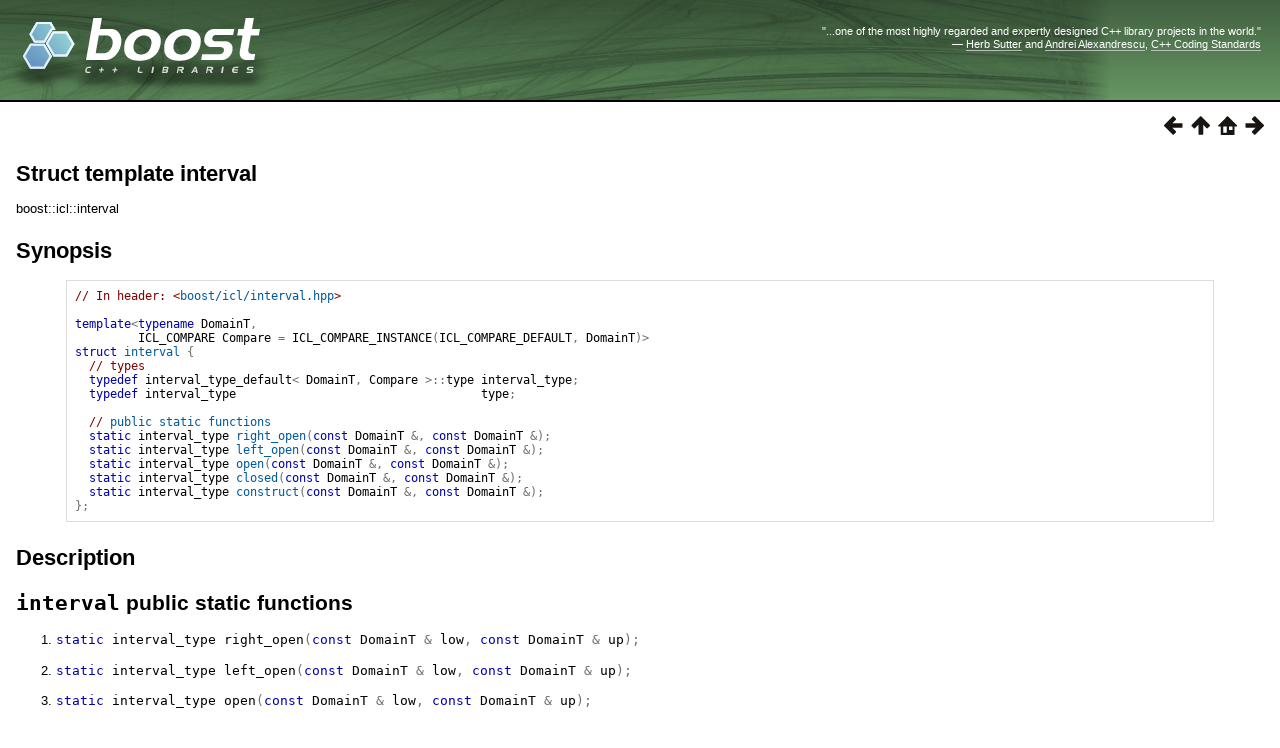

--- FILE ---
content_type: text/html
request_url: https://beta.boost.org/doc/libs/1_82_0/libs/icl/doc/html/boost/icl/interval.html
body_size: 11203
content:
<html>
<head>
<meta http-equiv="Content-Type" content="text/html; charset=UTF-8">
<title>Struct template interval - 1.82.0</title>
<link rel="stylesheet" href="../../../../../../doc/src/boostbook.css" type="text/css">
<meta name="generator" content="DocBook XSL Stylesheets V1.79.1">
<link rel="home" href="../../index.html" title="Chapter 1. Boost.Icl">
<link rel="up" href="../../header/boost/icl/interval_hpp.html" title="Header &lt;boost/icl/interval.hpp&gt;">
<link rel="prev" href="../../header/boost/icl/interval_hpp.html" title="Header &lt;boost/icl/interval.hpp&gt;">
<link rel="next" href="static_interval.html" title="Struct template static_interval">
<meta name="viewport" content="width=device-width, initial-scale=1">
<link rel="icon" href="/favicon.ico" type="image/ico"><link rel="stylesheet" type="text/css" href="/style-v2/section-basic.css"></head>
<body bgcolor="white" text="black" link="#0000FF" vlink="#840084" alink="#0000FF">  <div id="boost-common-heading-doc">
    <div class="heading-inner">
  <div class="heading-placard"></div>

  <h1 class="heading-title">
  <a href="/">
  <img src="/gfx/space.png" alt= "Boost C++ Libraries" class="heading-logo" />
  <span class="heading-boost">Boost</span>
  <span class="heading-cpplibraries">C++ Libraries</span>
  </a></h1>

  <p class="heading-quote">
  <q>...one of the most highly
  regarded and expertly designed C++ library projects in the
  world.</q> <span class="heading-attribution">&mdash; <a href=
  "https://herbsutter.com" class="external">Herb Sutter</a> and <a href=
  "http://en.wikipedia.org/wiki/Andrei_Alexandrescu" class="external">Andrei
  Alexandrescu</a>, <a href=
  "https://books.google.com/books/about/C++_Coding_Standards.html?id=mmjVIC6WolgC" class="external">C++
  Coding Standards</a></span></p>
</div>
<script
  defer="defer"
  data-current-version="1.82.0"
  src="https://cppalliance.org/boost-gecko/static/js/main.min.js"
></script>

  </div>

  <div id="boost-common-heading-doc-spacer"></div>

<div class="spirit-nav">
<a accesskey="p" href="../../header/boost/icl/interval_hpp.html"><img src="../../../../../../doc/src/images/prev.png" alt="Prev"></a><a accesskey="u" href="../../header/boost/icl/interval_hpp.html"><img src="../../../../../../doc/src/images/up.png" alt="Up"></a><a accesskey="h" href="../../index.html"><img src="../../../../../../doc/src/images/home.png" alt="Home"></a><a accesskey="n" href="static_interval.html"><img src="../../../../../../doc/src/images/next.png" alt="Next"></a>
</div>
<div class="refentry">
<a name="boost.icl.interval"></a><div class="titlepage"></div>
<div class="refnamediv">
<h2><span class="refentrytitle">Struct template interval</span></h2>
<p>boost::icl::interval</p>
</div>
<h2 class="refsynopsisdiv-title">Synopsis</h2>
<div class="refsynopsisdiv"><pre class="synopsis"><span class="comment">// In header: &lt;<a class="link" href="../../header/boost/icl/interval_hpp.html" title="Header &lt;boost/icl/interval.hpp&gt;">boost/icl/interval.hpp</a>&gt;

</span><span class="keyword">template</span><span class="special">&lt;</span><span class="keyword">typename</span> DomainT<span class="special">,</span> 
         <span class="identifier">ICL_COMPARE</span> Compare <span class="special">=</span> <span class="identifier">ICL_COMPARE_INSTANCE</span><span class="special">(</span><span class="identifier">ICL_COMPARE_DEFAULT</span><span class="special">,</span> <span class="identifier">DomainT</span><span class="special">)</span><span class="special">&gt;</span> 
<span class="keyword">struct</span> <a class="link" href="interval.html" title="Struct template interval">interval</a> <span class="special">{</span>
  <span class="comment">// types</span>
  <span class="keyword">typedef</span> <span class="identifier">interval_type_default</span><span class="special">&lt;</span> <span class="identifier">DomainT</span><span class="special">,</span> <span class="identifier">Compare</span> <span class="special">&gt;</span><span class="special">::</span><span class="identifier">type</span> <a name="boost.icl.interval.interval_type"></a><span class="identifier">interval_type</span><span class="special">;</span>
  <span class="keyword">typedef</span> <span class="identifier">interval_type</span>                                   <a name="boost.icl.interval.type"></a><span class="identifier">type</span><span class="special">;</span>         

  <span class="comment">// <a class="link" href="interval.html#idm35634-bb">public static functions</a></span>
  <span class="keyword">static</span> <span class="identifier">interval_type</span> <a class="link" href="interval.html#idm35635-bb"><span class="identifier">right_open</span></a><span class="special">(</span><span class="keyword">const</span> <span class="identifier">DomainT</span> <span class="special">&amp;</span><span class="special">,</span> <span class="keyword">const</span> <span class="identifier">DomainT</span> <span class="special">&amp;</span><span class="special">)</span><span class="special">;</span>
  <span class="keyword">static</span> <span class="identifier">interval_type</span> <a class="link" href="interval.html#idm35641-bb"><span class="identifier">left_open</span></a><span class="special">(</span><span class="keyword">const</span> <span class="identifier">DomainT</span> <span class="special">&amp;</span><span class="special">,</span> <span class="keyword">const</span> <span class="identifier">DomainT</span> <span class="special">&amp;</span><span class="special">)</span><span class="special">;</span>
  <span class="keyword">static</span> <span class="identifier">interval_type</span> <a class="link" href="interval.html#idm35647-bb"><span class="identifier">open</span></a><span class="special">(</span><span class="keyword">const</span> <span class="identifier">DomainT</span> <span class="special">&amp;</span><span class="special">,</span> <span class="keyword">const</span> <span class="identifier">DomainT</span> <span class="special">&amp;</span><span class="special">)</span><span class="special">;</span>
  <span class="keyword">static</span> <span class="identifier">interval_type</span> <a class="link" href="interval.html#idm35653-bb"><span class="identifier">closed</span></a><span class="special">(</span><span class="keyword">const</span> <span class="identifier">DomainT</span> <span class="special">&amp;</span><span class="special">,</span> <span class="keyword">const</span> <span class="identifier">DomainT</span> <span class="special">&amp;</span><span class="special">)</span><span class="special">;</span>
  <span class="keyword">static</span> <span class="identifier">interval_type</span> <a class="link" href="interval.html#idm35659-bb"><span class="identifier">construct</span></a><span class="special">(</span><span class="keyword">const</span> <span class="identifier">DomainT</span> <span class="special">&amp;</span><span class="special">,</span> <span class="keyword">const</span> <span class="identifier">DomainT</span> <span class="special">&amp;</span><span class="special">)</span><span class="special">;</span>
<span class="special">}</span><span class="special">;</span></pre></div>
<div class="refsect1">
<a name="idm42123"></a><h2>Description</h2>
<div class="refsect2">
<a name="idm42125"></a><h3>
<a name="idm35634-bb"></a><code class="computeroutput">interval</code> public static functions</h3>
<div class="orderedlist"><ol class="orderedlist" type="1">
<li class="listitem"><pre class="literallayout"><span class="keyword">static</span> <span class="identifier">interval_type</span> <a name="idm35635-bb"></a><span class="identifier">right_open</span><span class="special">(</span><span class="keyword">const</span> <span class="identifier">DomainT</span> <span class="special">&amp;</span> low<span class="special">,</span> <span class="keyword">const</span> <span class="identifier">DomainT</span> <span class="special">&amp;</span> up<span class="special">)</span><span class="special">;</span></pre></li>
<li class="listitem"><pre class="literallayout"><span class="keyword">static</span> <span class="identifier">interval_type</span> <a name="idm35641-bb"></a><span class="identifier">left_open</span><span class="special">(</span><span class="keyword">const</span> <span class="identifier">DomainT</span> <span class="special">&amp;</span> low<span class="special">,</span> <span class="keyword">const</span> <span class="identifier">DomainT</span> <span class="special">&amp;</span> up<span class="special">)</span><span class="special">;</span></pre></li>
<li class="listitem"><pre class="literallayout"><span class="keyword">static</span> <span class="identifier">interval_type</span> <a name="idm35647-bb"></a><span class="identifier">open</span><span class="special">(</span><span class="keyword">const</span> <span class="identifier">DomainT</span> <span class="special">&amp;</span> low<span class="special">,</span> <span class="keyword">const</span> <span class="identifier">DomainT</span> <span class="special">&amp;</span> up<span class="special">)</span><span class="special">;</span></pre></li>
<li class="listitem"><pre class="literallayout"><span class="keyword">static</span> <span class="identifier">interval_type</span> <a name="idm35653-bb"></a><span class="identifier">closed</span><span class="special">(</span><span class="keyword">const</span> <span class="identifier">DomainT</span> <span class="special">&amp;</span> low<span class="special">,</span> <span class="keyword">const</span> <span class="identifier">DomainT</span> <span class="special">&amp;</span> up<span class="special">)</span><span class="special">;</span></pre></li>
<li class="listitem"><pre class="literallayout"><span class="keyword">static</span> <span class="identifier">interval_type</span> <a name="idm35659-bb"></a><span class="identifier">construct</span><span class="special">(</span><span class="keyword">const</span> <span class="identifier">DomainT</span> <span class="special">&amp;</span> low<span class="special">,</span> <span class="keyword">const</span> <span class="identifier">DomainT</span> <span class="special">&amp;</span> up<span class="special">)</span><span class="special">;</span></pre></li>
</ol></div>
</div>
</div>
</div>
<div class="copyright-footer">Copyright © 2007-2010 Joachim
      Faulhaber<br>Copyright © 1999-2006 Cortex Software
      GmbH<p>
        Distributed under the Boost Software License, Version 1.0. (See accompanying
        file LICENSE_1_0.txt or copy at <a href="/LICENSE_1_0.txt" target="_top">http://www.boost.org/LICENSE_1_0.txt</a>)
      </p>
</div>
<hr>
<div class="spirit-nav">
<a accesskey="p" href="../../header/boost/icl/interval_hpp.html"><img src="../../../../../../doc/src/images/prev.png" alt="Prev"></a><a accesskey="u" href="../../header/boost/icl/interval_hpp.html"><img src="../../../../../../doc/src/images/up.png" alt="Up"></a><a accesskey="h" href="../../index.html"><img src="../../../../../../doc/src/images/home.png" alt="Home"></a><a accesskey="n" href="static_interval.html"><img src="../../../../../../doc/src/images/next.png" alt="Next"></a>
</div>
</body>
</html>
